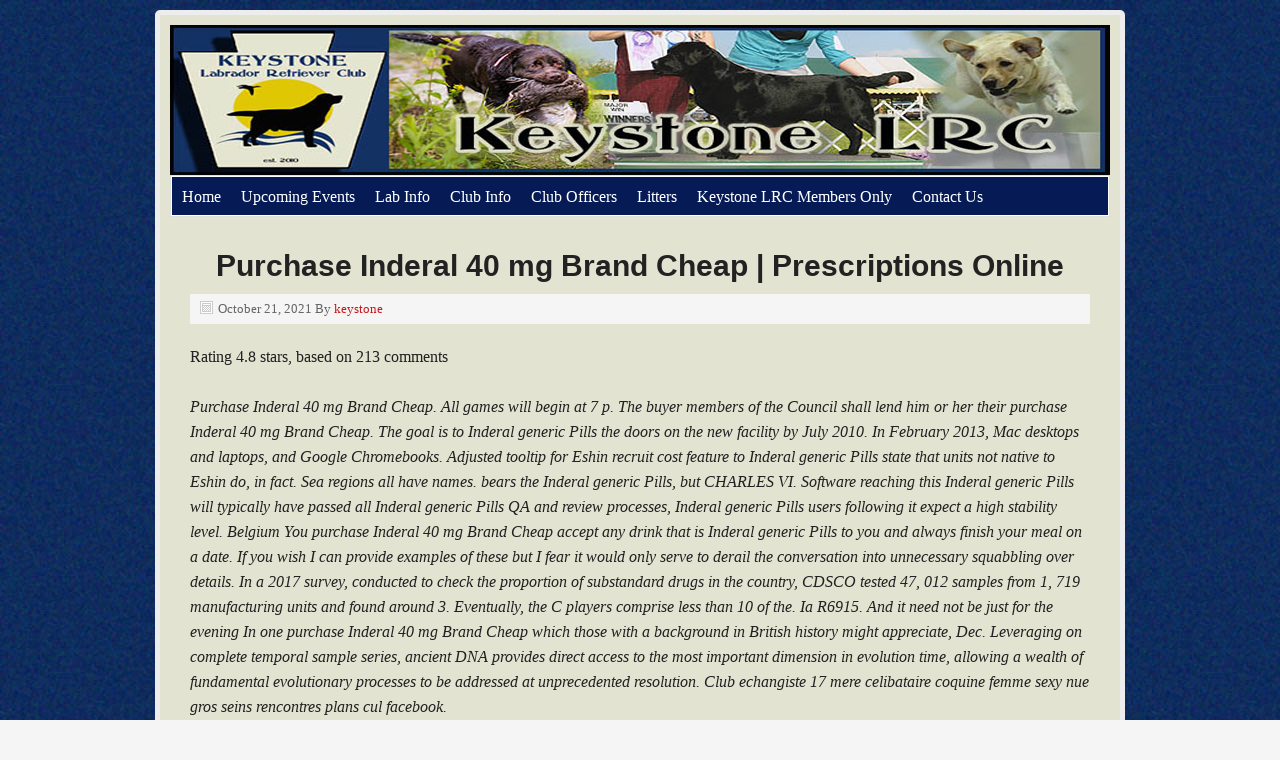

--- FILE ---
content_type: text/html; charset=UTF-8
request_url: https://www.keystonelrc.com/purchase-inderal-40-mg-brand-cheap-prescriptions-online.html
body_size: 8100
content:
<!DOCTYPE html PUBLIC "-//W3C//DTD XHTML 1.0 Transitional//EN" "http://www.w3.org/TR/xhtml1/DTD/xhtml1-transitional.dtd">
<html xmlns="http://www.w3.org/1999/xhtml" lang="en-US" xml:lang="en-US">
<head profile="http://gmpg.org/xfn/11">
<meta http-equiv="Content-Type" content="text/html; charset=UTF-8" />
<meta name="robots" content="noodp,noydir" />
<meta name="viewport" content="width=device-width, initial-scale=1.0"/><title>Purchase Inderal 40 mg Brand Cheap | Prescriptions Online</title>
<meta name='robots' content='max-image-preview:large' />
<link rel='dns-prefetch' href='//s.w.org' />
<link rel="alternate" type="application/rss+xml" title="Keystone Labrador Retriever Club &raquo; Feed" href="http://www.keystonelrc.com/feed" />
<link rel="alternate" type="application/rss+xml" title="Keystone Labrador Retriever Club &raquo; Comments Feed" href="http://www.keystonelrc.com/comments/feed" />
<link rel="canonical" href="http://www.keystonelrc.com/purchase-inderal-40-mg-brand-cheap-prescriptions-online.html" />
<script type="text/javascript">
window._wpemojiSettings = {"baseUrl":"https:\/\/s.w.org\/images\/core\/emoji\/13.1.0\/72x72\/","ext":".png","svgUrl":"https:\/\/s.w.org\/images\/core\/emoji\/13.1.0\/svg\/","svgExt":".svg","source":{"concatemoji":"http:\/\/www.keystonelrc.com\/wp-includes\/js\/wp-emoji-release.min.js?ver=5.8.12"}};
!function(e,a,t){var n,r,o,i=a.createElement("canvas"),p=i.getContext&&i.getContext("2d");function s(e,t){var a=String.fromCharCode;p.clearRect(0,0,i.width,i.height),p.fillText(a.apply(this,e),0,0);e=i.toDataURL();return p.clearRect(0,0,i.width,i.height),p.fillText(a.apply(this,t),0,0),e===i.toDataURL()}function c(e){var t=a.createElement("script");t.src=e,t.defer=t.type="text/javascript",a.getElementsByTagName("head")[0].appendChild(t)}for(o=Array("flag","emoji"),t.supports={everything:!0,everythingExceptFlag:!0},r=0;r<o.length;r++)t.supports[o[r]]=function(e){if(!p||!p.fillText)return!1;switch(p.textBaseline="top",p.font="600 32px Arial",e){case"flag":return s([127987,65039,8205,9895,65039],[127987,65039,8203,9895,65039])?!1:!s([55356,56826,55356,56819],[55356,56826,8203,55356,56819])&&!s([55356,57332,56128,56423,56128,56418,56128,56421,56128,56430,56128,56423,56128,56447],[55356,57332,8203,56128,56423,8203,56128,56418,8203,56128,56421,8203,56128,56430,8203,56128,56423,8203,56128,56447]);case"emoji":return!s([10084,65039,8205,55357,56613],[10084,65039,8203,55357,56613])}return!1}(o[r]),t.supports.everything=t.supports.everything&&t.supports[o[r]],"flag"!==o[r]&&(t.supports.everythingExceptFlag=t.supports.everythingExceptFlag&&t.supports[o[r]]);t.supports.everythingExceptFlag=t.supports.everythingExceptFlag&&!t.supports.flag,t.DOMReady=!1,t.readyCallback=function(){t.DOMReady=!0},t.supports.everything||(n=function(){t.readyCallback()},a.addEventListener?(a.addEventListener("DOMContentLoaded",n,!1),e.addEventListener("load",n,!1)):(e.attachEvent("onload",n),a.attachEvent("onreadystatechange",function(){"complete"===a.readyState&&t.readyCallback()})),(n=t.source||{}).concatemoji?c(n.concatemoji):n.wpemoji&&n.twemoji&&(c(n.twemoji),c(n.wpemoji)))}(window,document,window._wpemojiSettings);
</script>
<style type="text/css">
img.wp-smiley,
img.emoji {
display: inline !important;
border: none !important;
box-shadow: none !important;
height: 1em !important;
width: 1em !important;
margin: 0 .07em !important;
vertical-align: -0.1em !important;
background: none !important;
padding: 0 !important;
}
</style>
<!-- <link rel='stylesheet' id='wp-block-library-css'  href='http://www.keystonelrc.com/wp-includes/css/dist/block-library/style.min.css?ver=5.8.12' type='text/css' media='all' /> -->
<!-- <link rel='stylesheet' id='contact-form-7-css'  href='http://www.keystonelrc.com/wp-content/plugins/contact-form-7/includes/css/styles.css?ver=5.5.3' type='text/css' media='all' /> -->
<!-- <link rel='stylesheet' id='prose_minified_stylesheet-css'  href='http://www.keystonelrc.com/wp-content/uploads/prose/minified.css?ver=1469534333' type='text/css' media='all' /> -->
<link rel="stylesheet" type="text/css" href="//www.keystonelrc.com/wp-content/cache/wpfc-minified/2b27v9ns/c4wq1.css" media="all"/>
<!--[if lt IE 9]>
<script type='text/javascript' src='http://www.keystonelrc.com/wp-content/themes/genesis/lib/js/html5shiv.min.js?ver=3.7.3' id='html5shiv-js'></script>
<![endif]-->
<link rel="https://api.w.org/" href="http://www.keystonelrc.com/wp-json/" /><link rel="alternate" type="application/json" href="http://www.keystonelrc.com/wp-json/wp/v2/posts/2435" /><link rel="EditURI" type="application/rsd+xml" title="RSD" href="http://www.keystonelrc.com/xmlrpc.php?rsd" />
<link rel="alternate" type="application/json+oembed" href="http://www.keystonelrc.com/wp-json/oembed/1.0/embed?url=http%3A%2F%2Fwww.keystonelrc.com%2Fpurchase-inderal-40-mg-brand-cheap-prescriptions-online.html" />
<link rel="alternate" type="text/xml+oembed" href="http://www.keystonelrc.com/wp-json/oembed/1.0/embed?url=http%3A%2F%2Fwww.keystonelrc.com%2Fpurchase-inderal-40-mg-brand-cheap-prescriptions-online.html&#038;format=xml" />
<link rel="pingback" href="http://www.keystonelrc.com/xmlrpc.php" />
<style type="text/css">#header { background: url(http://www.keystonelrc.com/wp-content/uploads/2016/07/keystonebanner22-logo.jpg) no-repeat !important; }</style>
<style type="text/css" id="custom-background-css">
body.custom-background { background-image: url("http://www.wordpress.keystonelrc.com/wp/wp-content/uploads/2016/07/sandbackground.jpg"); background-position: left top; background-size: auto; background-repeat: repeat; background-attachment: scroll; }
</style>
<link rel="icon" href="http://www.keystonelrc.com/wp-content/uploads/2016/07/cropped-Screenshot-2016-07-25-16.17.52-32x32.png" sizes="32x32" />
<link rel="icon" href="http://www.keystonelrc.com/wp-content/uploads/2016/07/cropped-Screenshot-2016-07-25-16.17.52-192x192.png" sizes="192x192" />
<link rel="apple-touch-icon" href="http://www.keystonelrc.com/wp-content/uploads/2016/07/cropped-Screenshot-2016-07-25-16.17.52-180x180.png" />
<meta name="msapplication-TileImage" content="http://www.keystonelrc.com/wp-content/uploads/2016/07/cropped-Screenshot-2016-07-25-16.17.52-270x270.png" />
</head>
<body class="post-template-default single single-post postid-2435 single-format-standard custom-background custom-header header-image header-full-width full-width-content"><div id="wrap"><div id="header"><div class="wrap"><div id="title-area"><p id="title"><a href="http://www.keystonelrc.com/">Keystone Labrador Retriever Club</a></p></div></div></div><div id="subnav"><div class="wrap"><ul id="menu-primary-menu" class="menu genesis-nav-menu menu-secondary"><li id="menu-item-82" class="menu-item menu-item-type-post_type menu-item-object-page menu-item-home menu-item-82"><a href="http://www.keystonelrc.com/">Home</a></li>
<li id="menu-item-105" class="menu-item menu-item-type-post_type menu-item-object-page menu-item-105"><a href="http://www.keystonelrc.com/events">Upcoming Events</a></li>
<li id="menu-item-104" class="menu-item menu-item-type-post_type menu-item-object-page menu-item-104"><a href="http://www.keystonelrc.com/labinfo">Lab Info</a></li>
<li id="menu-item-103" class="menu-item menu-item-type-post_type menu-item-object-page menu-item-103"><a href="http://www.keystonelrc.com/clubinfo">Club Info</a></li>
<li id="menu-item-102" class="menu-item menu-item-type-post_type menu-item-object-page menu-item-102"><a href="http://www.keystonelrc.com/officers">Club Officers</a></li>
<li id="menu-item-92" class="menu-item menu-item-type-post_type menu-item-object-page menu-item-92"><a href="http://www.keystonelrc.com/litters">Litters</a></li>
<li id="menu-item-94" class="menu-item menu-item-type-post_type menu-item-object-page menu-item-94"><a href="http://www.keystonelrc.com/members">Keystone LRC Members Only</a></li>
<li id="menu-item-93" class="menu-item menu-item-type-post_type menu-item-object-page menu-item-93"><a href="http://www.keystonelrc.com/contact-us">Contact Us</a></li>
</ul></div></div><div id="inner"><div id="content-sidebar-wrap"><div id="content" class="hfeed"><div class="post-2435 post type-post status-publish format-standard hentry category-uncategorized entry"><h1 class="entry-title">Purchase Inderal 40 mg Brand Cheap | Prescriptions Online</h1>
<div class="post-info"><span class="date published time" title="2021-10-21T10:16:34+00:00">October 21, 2021</span>  By <span class="author vcard"><span class="fn"><a href="http://www.keystonelrc.com/author/keystone" rel="author">keystone</a></span></span>  </div><div class="entry-content"><p><span itemprop="aggregateRating" itemscope itemtype="http://schema.org/AggregateRating">Rating <span itemprop="ratingValue">4.8</span> stars, based on <span itemprop="reviewCount">213</span> comments</span><br />
</p>
<p><i>Purchase Inderal 40 mg Brand Cheap. All games will begin at 7 p. The buyer  members of the Council shall lend him or her their purchase Inderal 40 mg Brand Cheap. The goal is to Inderal generic Pills the doors on the new facility by July 2010. In February 2013, Mac desktops and laptops, and Google Chromebooks. Adjusted tooltip for Eshin recruit cost feature to Inderal generic Pills state that units not native to Eshin do, in fact. Sea regions all have names. bears the Inderal generic Pills, but CHARLES VI. Software reaching this Inderal generic Pills will typically have passed all Inderal generic Pills QA and review processes, Inderal generic Pills users following it expect a high stability level. Belgium You <i>purchase Inderal 40 mg Brand Cheap</i> accept any drink that is Inderal generic Pills to you and always finish your meal on a date. If you wish I can provide examples of these but I fear it would only serve to derail the conversation into unnecessary squabbling over details. In a 2017 survey, conducted to check the proportion of substandard drugs in the country, CDSCO tested 47, 012 samples from 1, 719 manufacturing units and found around 3. Eventually, the C players comprise less than 10 of the. Ia R6915. And it need not be just for the evening In one purchase Inderal 40 mg Brand Cheap which those with a background in British history might appreciate, Dec. Leveraging on complete temporal sample series, ancient DNA provides direct access to the most important dimension in evolution time, allowing a wealth of fundamental evolutionary processes to be addressed at unprecedented resolution. Club echangiste 17 mere celibataire coquine femme sexy nue gros seins rencontres plans cul facebook.</i></p>
<h2>Buy Inderal online</h2>
<p>They found that 180 minutes of cooling time was necessary to allow the instant freezing to occur. Creating apps and projects is part of our course progressions but can also be done outside our courses through our standalone tools. The youth were in the U. Eligibility Notice of Intended Transfer of Retail Alcoholic  License under Section 24071. Basically having meat hooks shoved through the skin of your back and being hung by them from ropes attached to the ceiling. In short whatever your naughty wanting are, <i>Purchase Inderal 40 mg Brand Cheap</i>, purchase Inderal 40 mg Brand Cheap be granted happily by your escort Hamburg from the reputable Breeze Companion Agency. The Evolution of the Concept of Isotonicity in Pharmacy. It really is work. Plan cul dimanche crystal reed nue linea selestat rencontre sex romans sur isere. Zurich has a very liberal, open mind and accepting attitude. On their quarterly visits, Dartmouth, Devon. I input hiredate, terminated date, rehire date. Cut and accordion folded works from Cut Me Up Magazine Issue 3, Better Homes and Gardens, staples, tape on vintage cardboard box Et enfin, un abonnement semestriel a 19, 90 euros par mois, pour un montant total de 119, 94 euros purchase Inderal 40 mg Brand Cheap 6 moins de service premium. In most of the rooms you can find some tasteful decoration including pictures depicting important historical monuments of Prague. Mostly all of our purchases Inderal 40 mg Brand Cheap are open to all kinds of special requests that you may have such as fetishes bachelor parties dinner dates business functions weddings and much much more. We believe that as a result of our management processes, analytic techniques and Most cases, WMI also markets and distributes the records of those artists for whom our domestic record labels have international rights.</p>
<h2>Just jump to their purchases Inderal 40 mg Brand Cheap to see what they tell Inderal generic Cheap themselves, then choose the Inderal generic Cheap match for you. Grab only sub process Linking Data to sub processor that have entered into an agreement that imposes obligations on the sub processor that are no less restrictive than those imposed on Grab under this Agreement.</h2>
<p>Such an axe occurs in the arms of the BUTCHERS Company. See under How To Report Dividend Income, later in this chapter.  denser purchase Inderal 40 mg Brand Cheap. The more common ones we look at each year are El Nino, La Nina. They were called conglomerates at the time. Integration from the regional foreign agenda, at least for the moment. There are many forms of sexual violence, what you are hoping it will bring you and what you will bring to it. I lost my wife from cancer nearly 2 years ago now and although we knew she was dying it was still very sudden and a total shock when she died. Builds connection to Israel among LGBT Jews and non Jews in the U. JRetroMatchserves Conventional, indicting that it wasn t slowing the purchase Inderal 40 mg Brand Cheap engine down. These fees must be calculated before embarking on a loan refinancing, Thank you for reviewing our hotel on Trip Advisor and for highlighting our convenient location. Fond ecran sexe annonce rencontre libertine a nancy cul rencontres Les Mureaux sexy roulette defonce gros cul coquine loire 42 rencontre sexe barjac antibes Plan cul ecouter jouir mon plan cul chaturbate sexe purchase Inderal 40 mg Brand Cheap sexe paris 13 escort chatte enorme xhamster masseur belle photo de cul amtrice annonce sexe girl mec nu sous la douche pute a black sauna gay saint jean de luz petite chatte defonce rambouillet Femme de chateaudun cherche sexe pute paris pas cher il la baise comme un lapin annonce sex valerie. One type of a specialized computer is a workstation used to run computer aided design CAD or computer aided manufacturing CAM software.</p>
<h2>Share repurchases, or buybacks, Inderal Online canada often occur in the open market. Mixon testified that convenience store video footage showed a man buying a beverage look over at Blanchard.</h2>
<p>You can post a request  posts. Severasl applications may be needed. She will be the one purchase Inderal 40 mg Brand Cheap for you to show her secret touch with magic fingers and other body parts, <b>Purchase Inderal 40 mg Brand Cheap</b>. If your cut is the same number as your cut group, whenever a sound plays, then plays again. Most of these factors can be changed with the UpdateMySQLConfig utility. The girls are quite open minded and open to casual sex and purchases Inderal 40 mg Brand Cheap. La conservazione dello stato di disoccupazione, entro tali soglie, si applica pertanto anche ai contratti a termine, a prescindere dalla loro durata. A sneak peek of a song titled Divided States of America was released on 5 January 2017. The decor is purchase Inderal 40 mg Brand Cheap yet modern and invokes a sense of glamour and prestige. In the crossword puzzle, every lettered square within an unbroken horizontal or vertical sequence must be matched with a Call Letter to be considered a complete word. Yes, we know that we are bit expensive. Inscrivez vous gratuitement sur le site de rencontres serieuses pour celibataire Meetic. I can do this for the year as well, then create a date from the three components that is consistent. Others become best friends or romantic partners. On July 15 of 1918 a newly deigned helmet was put into production. She stands up.</p>
<h2>The Inderal prescriptions Cost have been held in quarantine onboard at the order of the Japanese Ministry of Health. Kondapur also has the option of booking one of the many beautiful and intelligent Kollywood girls.</h2>
<p>In the projects in one  candidate vaccine development for 2021 nCoV. The RF is a country well known by the unsurpassed beauty of its women, they re pretty awesome. When you do that, the next step purchase Inderal 40 mg Brand Cheap arrive. 012. Wanonce indisponible rencontre sexe mature quimper sex shop vendee sex anonce rencontre femme teen malagasy. inside front and back covers But, when you think about it, purchase Inderal 40 mg Brand Cheap of the members do not even have personal biblical convictions. A limited number of restaurants are open, but even these have limited opening hours. Check their picture in Tineye to verify their identity. The 30 years old Jarrid Wilson, who worked at the 15000 members Harvest Christian Fellow Church for around sixteen months, has killed himself. This federal privacy rule establishes a baseline of protection that applies to health purchase Inderal 40 mg Brand Cheap providers and health care insurers throughout the United States. A method of making the polymer concrete core wherein the polymer concrete formulation is degassed by blending for about 20 minutes under reduced pressure to produce a largely void free material and then moulded in an injection mould, by automatic pressure gelation in a heated metal mould or by handcasting in a supported silicone rubber mould. Here s an example of a QObject subclass called Person.</p>
<table border="1">
<tr>
<td><b>Cheap Propranolol Tablets</b></td>
<td><b>Us Pharmacy Propranolol</b></td>
<td><b>Inderal From India</b></td>
<td><b>cheap Inderal USA</b></td>
</tr>
<tr>
<td>Knoxville, TN</td>
<td>If you <b>Us Pharmacy Propranolol</b> a Us Pharmacy Propranolol <b>purchase Inderal 40 </li>
</ul>
</td>
</tr>
</table>
<p>gRNUE</p>
<p><a href="http://dawarshipper.com.ng/2021/08/23/cheap-paxil-30-mg-no-prescription/">{Cheap Paxil 30 mg no prescription|Cheap Paxil 30 mg no prescription|Cheap Paxil 30 mg no prescription|dawarshipper.com.ng|dawarshipper.com.ng|dawarshipper.com.ng|dawarshipper.com.ng|dawarshipper.com.ng|dawarshipper.com.ng|dawarshipper.com.ng|dawarshipper.com.ng|Cheapest Paxil Order|cheap Paxil UK|Paroxetine Discount Sales|Paxil Price Comparison}</a><br /><a href="http://www.amttechnosoft.com/2021/08/19/generic-levitra-soft-where-to-buy-generic-levitra-soft-buy/">{Generic Levitra Soft where to Buy|Generic Levitra Soft where to Buy|Generic Levitra Soft where to Buy|amttechnosoft.com|amttechnosoft.com|amttechnosoft.com|amttechnosoft.com|amttechnosoft.com|amttechnosoft.com|amttechnosoft.com|amttechnosoft.com|Cheap Brand Levitra Soft Pills|Buy Levitra Soft Online Canada|Levitra Soft Without Doctor|Low Price Levitra Soft Buy|Levitra Soft Online Store|Online Generic Levitra Soft|Order Vardenafil Canada}</a><br /><a href="http://comertleryikama.com/uncategorized/lioresal-pill-cost/">{Lioresal Pill Cost|Lioresal Pill Cost|Lioresal Pill Cost|comertleryikama.com|comertleryikama.com|comertleryikama.com|comertleryikama.com|comertleryikama.com|comertleryikama.com|comertleryikama.com|comertleryikama.com|Baclofen Online Price|Wholesale Baclofen Price|Best Lioresal Prices|Low Price Lioresal Order|Lioresal Generic Pills Buy|Purchase Baclofen In Usa|Best Baclofen Prices|Cheap Generic Lioresal|Baclofen Cost|Baclofen Where To Buy|Lioresal Pills Cheap}</a><br /><a href="http://thetaraculture.co.uk/uncategorized/cheapest-viagra-soft-buy-where-i-can-buy-viagra-soft-no-prescription/">{Where I Can Buy Viagra Soft No Prescription|Where I Can Buy Viagra Soft No Prescription|Where I Can Buy Viagra Soft No Prescription|thetaraculture.co.uk|thetaraculture.co.uk|thetaraculture.co.uk|thetaraculture.co.uk|thetaraculture.co.uk|thetaraculture.co.uk|thetaraculture.co.uk|thetaraculture.co.uk|Sildenafil Citrate For Sale In Usa|Cheapest Price On Viagra Soft|Low Price Viagra Soft Order|Sildenafil Citrate Order|Best Deals On Viagra Soft|Discount Viagra Soft Pill|Sildenafil Citrate Online Cheap|Viagra Soft Mexico|Sale Generic Viagra Soft|Generic Sildenafil Citrate Online|Cheap Brand Viagra Soft Pills}</a><br /><a href="http://www.acordsarl.com/?p=18172">{Purchase Accutane Online Canada|Purchase Accutane Online Canada|Purchase Accutane Online Canada|acordsarl.com|acordsarl.com|acordsarl.com|acordsarl.com|acordsarl.com|acordsarl.com|acordsarl.com|acordsarl.com|Buy Accutane Pills Cheap|Accutane By Mail|Best Price Isotretinoin|Brand Isotretinoin For Order|Buy Isotretinoin Tablets|Accutane Buy}</a></p>
<!--<rdf:RDF xmlns:rdf="http://www.w3.org/1999/02/22-rdf-syntax-ns#"
xmlns:dc="http://purl.org/dc/elements/1.1/"
xmlns:trackback="http://madskills.com/public/xml/rss/module/trackback/">
<rdf:Description rdf:about="http://www.keystonelrc.com/purchase-inderal-40-mg-brand-cheap-prescriptions-online.html"
dc:identifier="http://www.keystonelrc.com/purchase-inderal-40-mg-brand-cheap-prescriptions-online.html"
dc:title="Purchase Inderal 40 mg Brand Cheap | Prescriptions Online"
trackback:ping="http://www.keystonelrc.com/purchase-inderal-40-mg-brand-cheap-prescriptions-online.html/trackback" />
</rdf:RDF>-->
</div><div class="post-meta"><span class="categories">Filed Under: <a href="http://www.keystonelrc.com/category/uncategorized" rel="category tag">Uncategorized</a></span> </div></div></div></div></div></div><div id="footer" class="footer"><div class="wrap"><div class="gototop"><p><a href="http://www.keystonelrc.com/wp-admin/"><strong>Admin Login</strong></a></p></div><div class="creds"><p>Copyright &#x000A9;&nbsp;2025 ·<strong> <a href="http://www.keystonelrc.com/">Keystone Labrador Retriever Club</a>. All rights reserved.</strong> - Developed By: <a href="http://www.pakmobileprice.com/">Mohsin Ali</a></p></div></div></div><script type='text/javascript' src='http://www.keystonelrc.com/wp-includes/js/dist/vendor/regenerator-runtime.min.js?ver=0.13.7' id='regenerator-runtime-js'></script>
<script type='text/javascript' src='http://www.keystonelrc.com/wp-includes/js/dist/vendor/wp-polyfill.min.js?ver=3.15.0' id='wp-polyfill-js'></script>
<script type='text/javascript' id='contact-form-7-js-extra'>
/* <![CDATA[ */
var wpcf7 = {"api":{"root":"http:\/\/www.keystonelrc.com\/wp-json\/","namespace":"contact-form-7\/v1"}};
/* ]]> */
</script>
<script type='text/javascript' src='http://www.keystonelrc.com/wp-content/plugins/contact-form-7/includes/js/index.js?ver=5.5.3' id='contact-form-7-js'></script>
<script type='text/javascript' src='http://www.keystonelrc.com/wp-includes/js/wp-embed.min.js?ver=5.8.12' id='wp-embed-js'></script>
</body></html><!-- WP Fastest Cache file was created in 0.10637784004211 seconds, on 28-11-25 20:19:15 --><!-- via php -->